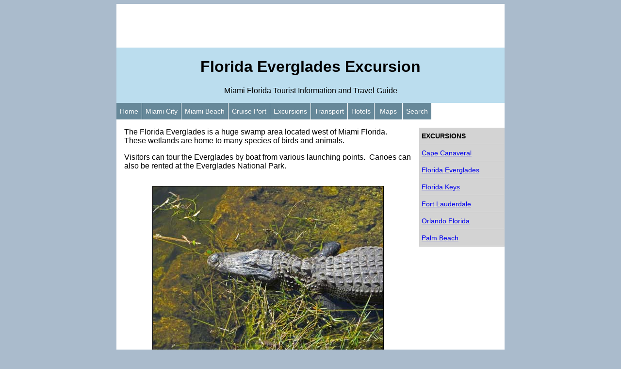

--- FILE ---
content_type: text/html
request_url: https://miamiflorida.ca/excursions/everglades.html
body_size: 6965
content:
<!DOCTYPE html>
<html dir="ltr">

<!-- #BeginTemplate "../dwtstandard.dwt" -->

<head>
<!-- #BeginEditable "doctitle" -->
<title>Florida Everglades - Everglades National Park</title>
<meta content="The Florida Everglades is a huge swamp area located west of Miami Florida.  These wetlands are home to many species of birds and animals." name="description">
<!-- #EndEditable -->
<meta content="text/html; charset=utf-8" http-equiv="Content-Type" />
<meta name="viewport" content="width=device-width, initial-scale=1.0">
<link href="../styles/mainstyle.css" rel="stylesheet" type="text/css" />

<!-- Google tag (gtag.js) -->
<script async src="https://www.googletagmanager.com/gtag/js?id=G-909VX5EX37"></script>
<script>
  window.dataLayer = window.dataLayer || [];
  function gtag(){dataLayer.push(arguments);}
  gtag('js', new Date());

  gtag('config', 'G-909VX5EX37');
</script>

<script>
  (function(i,s,o,g,r,a,m){i['GoogleAnalyticsObject']=r;i[r]=i[r]||function(){
  (i[r].q=i[r].q||[]).push(arguments)},i[r].l=1*new Date();a=s.createElement(o),
  m=s.getElementsByTagName(o)[0];a.async=1;a.src=g;m.parentNode.insertBefore(a,m)
  })(window,document,'script','//www.google-analytics.com/analytics.js','ga');

  ga('create', 'UA-53593837-19', 'auto');
  ga('send', 'pageview');

</script>

<script>window.twttr = (function(d, s, id) {
  var js, fjs = d.getElementsByTagName(s)[0],
    t = window.twttr || {};
  if (d.getElementById(id)) return t;
  js = d.createElement(s);
  js.id = id;
  js.src = "https://platform.twitter.com/widgets.js";
  fjs.parentNode.insertBefore(js, fjs);

  t._e = [];
  t.ready = function(f) {
    t._e.push(f);
  };

  return t;
}(document, "script", "twitter-wjs"));
</script>

</head>

<body>
<div id="bigbox">

<!--webbot bot="Include" TAG="BODY" U-Include="../includetopad.html" startspan -->
<div id="topad">

<script async src="https://pagead2.googlesyndication.com/pagead/js/adsbygoogle.js"></script>
<!-- Miami Responsive -->
<ins class="adsbygoogle"
     style="display:block"
     data-ad-client="ca-pub-6446269203467944"
     data-ad-slot="4192704301"
     data-ad-format="horizontal"
     data-full-width-responsive="false"></ins>
<script>
     (adsbygoogle = window.adsbygoogle || []).push({});
</script>

</div>
<!--webbot bot="Include" endspan i-checksum="45765" --><div id="masthead">    			        

<!-- #BeginEditable "Page%20Title%20Editable%20Region" -->
<h1>Florida Everglades Excursion</h1>
<!-- #EndEditable -->
<p>Miami Florida Tourist Information and Travel Guide</p>

</div>

<!--webbot bot="Include" TAG="BODY" U-Include="../includemainmenu.html" startspan -->
<nav id="mainmenu">
		<ul>
			<li><a href="../index.html">Home</a></li>
			<li><a href="../attractions/index.html">Miami City</a></li>
			<li><a href="../miamibeach/index.html">Miami Beach</a></li>
			<li><a href="../cruises/index.html">Cruise Port</a></li>
			<li><a href="index.html">Excursions</a></li>
			<li><a href="../transportation/index.html">Transport</a></li>
			<li><a href="../hotels/index.html">Hotels</a></li>
			<li><a href="../map/index.html">&nbsp;Maps&nbsp;</a></li>
			<li><a href="../guide/search.html">Search</a></li>
		</ul>
	</nav>
<!--webbot bot="Include" endspan i-checksum="24159" --><div id="total_content">

<div id="page_content">
<!-- #BeginEditable "Main%20Area%20Editable%20Region" -->
	<p>The Florida Everglades is a huge swamp area located west of Miami Florida.&nbsp; 
	These wetlands are home to many species of birds and animals.</p>
	<p>Visitors can tour the 
	Everglades by boat from various launching points.&nbsp; Canoes can also be rented 
	at the Everglades National Park.</p>
<div id="main_picture">
	<img alt="Crocodile in the Florida Everglades" src="../images/floridaeverglades.jpg"><br />
	Crocodile in the Florida Everglades</div>
<!-- #EndEditable -->
	</div>
	
<aside id="social">
<!--webbot bot="Include" TAG="BODY" U-Include="../includesocial.html" startspan -->

<!-- FACEBOOK -->
<div id="fb-root"></div>
<script>(function(d, s, id) {
  var js, fjs = d.getElementsByTagName(s)[0];
  if (d.getElementById(id)) {return;}
  js = d.createElement(s); js.id = id;
  js.src = "//connect.facebook.net/en_US/all.js#xfbml=1";
  fjs.parentNode.insertBefore(js, fjs);
}(document, 'script', 'facebook-jssdk'));</script>

<div class="fb-like" data-href="https://miamiflorida.ca" data-send="true" data-layout="button_count" data-width="90" data-show-faces="false"></div>

<!-- TWITTER -->
<a class="twitter-share-button" href="https://twitter.com/intent/tweet?text">Tweet</a>

<!--webbot bot="Include" endspan i-checksum="32933" --></aside>

<!--webbot bot="Include" TAG="BODY" U-Include="../includelargead.html" startspan -->
<div id="largead">

<script async src="https://pagead2.googlesyndication.com/pagead/js/adsbygoogle.js"></script>
<!-- Miami Responsive -->
<ins class="adsbygoogle"
     style="display:block"
     data-ad-client="ca-pub-6446269203467944"
     data-ad-slot="4192704301"
     data-ad-format="rectangle"
     data-full-width-responsive="false"></ins>
<script>
     (adsbygoogle = window.adsbygoogle || []).push({});
</script>

</div>
<!--webbot bot="Include" endspan i-checksum="48035" --><div id="page_content_more">

<!-- #BeginEditable "Secondary%20Area%20Editable%20Region" -->
	<p><a href="floridakeys.html"><img alt="Next Page" height="80" src="../images/next.gif" width="100"></a></p>
<!-- #EndEditable -->

</div>

</div>
<div id="sidebar">
<!-- #BeginEditable "Nav%20Left%20Editable%20Region" -->
		 
	<!--webbot bot="Include" TAG="BODY" U-Include="navexcursions.html" startspan -->

<nav id="secondarymenu">
	<ul>
		<li><a><strong>EXCURSIONS</strong></a></li>
		<li><a href="capecanaveral.html">Cape Canaveral</a></li>
		<li><a href="everglades.html">Florida Everglades</a></li>
		<li><a href="floridakeys.html">Florida Keys</a></li>
		<li><a href="fortlauderdale.html">Fort Lauderdale</a></li>
		<li><a href="orlando.html">Orlando Florida</a></li>
		<li><a href="palmbeach.html">Palm Beach</a></li>
	</ul>
</nav>

<!--webbot bot="Include" endspan i-checksum="60898" --><!-- #EndEditable --></div>


<!--webbot bot="Include" TAG="BODY" U-Include="../includefooter.html" startspan -->
<div id="footer">
	<p>
	<a href="../index.html">Home</a> | 
	<a href="https://travelflicks.ca/tourism/unitedstates.html">Other Cities</a> | 
	<a href="https://www.facebook.com/Miami.Florida.Guide/">Facebook</a> |	
	<a href="../guide/index.html">About Us</a>&nbsp;&nbsp; <br />
</div>

<!--webbot bot="Include" endspan i-checksum="55944" --></div>
<script type="text/javascript">function init() {
        window.matchMedia("(min-width: 800px)").addListener(hitMQ);
        window.matchMedia("(min-width: 600px)").addListener(hitMQ);
      }

      function hitMQ(evt) {
        sampleCompleted("RWDPatterns-MostlyFluid");
      }

      init();</script>
</body>

<!-- #EndTemplate -->

</html>

--- FILE ---
content_type: text/html; charset=utf-8
request_url: https://www.google.com/recaptcha/api2/aframe
body_size: 264
content:
<!DOCTYPE HTML><html><head><meta http-equiv="content-type" content="text/html; charset=UTF-8"></head><body><script nonce="oiPgNatRgQuiW9vdiW3dxw">/** Anti-fraud and anti-abuse applications only. See google.com/recaptcha */ try{var clients={'sodar':'https://pagead2.googlesyndication.com/pagead/sodar?'};window.addEventListener("message",function(a){try{if(a.source===window.parent){var b=JSON.parse(a.data);var c=clients[b['id']];if(c){var d=document.createElement('img');d.src=c+b['params']+'&rc='+(localStorage.getItem("rc::a")?sessionStorage.getItem("rc::b"):"");window.document.body.appendChild(d);sessionStorage.setItem("rc::e",parseInt(sessionStorage.getItem("rc::e")||0)+1);localStorage.setItem("rc::h",'1769859924274');}}}catch(b){}});window.parent.postMessage("_grecaptcha_ready", "*");}catch(b){}</script></body></html>